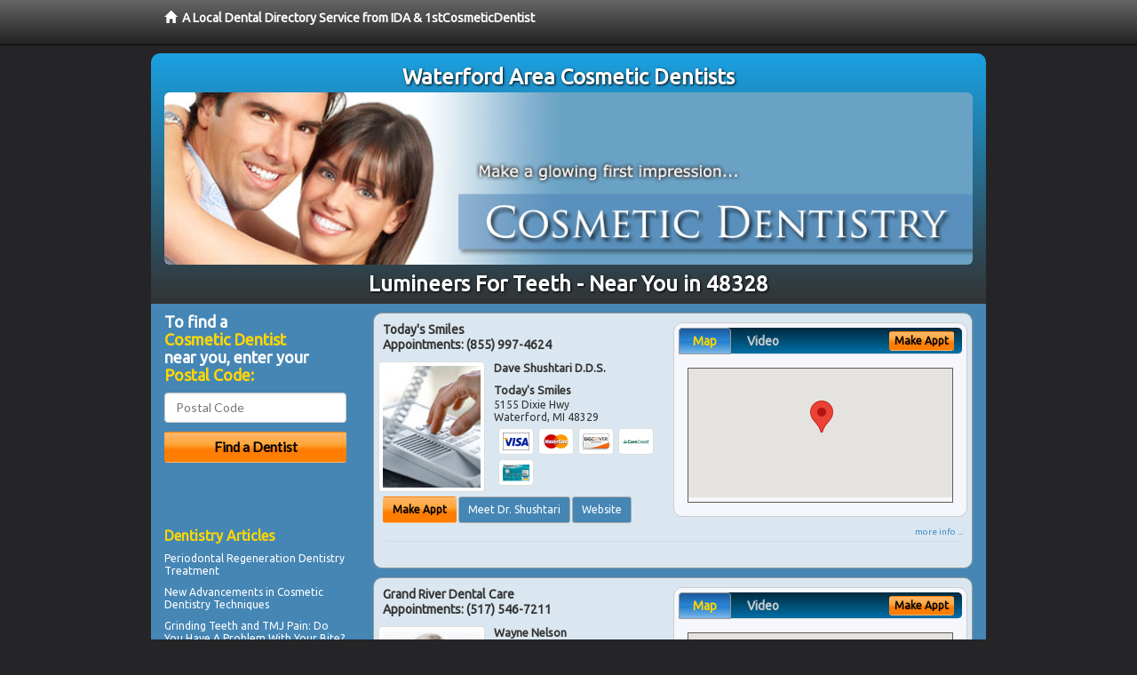

--- FILE ---
content_type: text/html; charset=utf-8
request_url: https://www.waterfordcosmeticdentistry.com/lumineers-for-teeth
body_size: 12618
content:


<!DOCTYPE html>

<html xmlns="http://www.w3.org/1999/xhtml">
<head id="Head1"><meta http-equiv="Content-Type" content="text/html; charset=iso-8859-1" /><meta name="viewport" content="width=device-width, initial-scale=1.0" /><meta http-equiv="X-UA-Compatible" content="IE=edge" /><title>Lumineers For Teeth 48328</title>
<link rel="canonical" href="http://www.waterfordcosmeticdentistry.com/virtualpage" /><meta name="robots" content="index, follow, noodp, archive, noydir" />

<meta name="geo.region" content="MI-US" />
<meta name="geo.placename" content="Waterford, MI 48328" />
<meta name="geo.position" content="-83.3468784;42.6415701" />
<meta name="ICBM" content="-83.3468784,42.6415701" />

    <script type="text/javascript" src="//ajax.googleapis.com/ajax/libs/jquery/1.11.1/jquery.min.js"></script>
    <script type="text/javascript" src="/Content/Flowplayer/flowplayer.min.js"></script>

        <script src="/content/scripts/jquery.expander.min.js"></script>

<link rel="stylesheet" href="//maxcdn.bootstrapcdn.com/bootstrap/3.2.0/css/bootstrap.min.css" /><link rel="stylesheet" href="/content/styles/local/bootstrap-overrides.css" /><link rel="stylesheet" href="/content/styles/local/bootstrap-theme.css" /><link rel="stylesheet" href="/content/styles/local/master.css" /><link rel="stylesheet" href="/skin/skin.css" /><link href="//fonts.googleapis.com/css?family=Lato|Raleway|Cabin|Ubuntu|Roboto|Open+Sans|Belleza|Oxygen|Metrophobic" rel="stylesheet" type="text/css" />
    <!--[if lt IE 9]>
      <script src="//html5shim.googlecode.com/svn/trunk/html5.js"></script>
    <![endif]-->

<script async src="//pagead2.googlesyndication.com/pagead/js/adsbygoogle.js"></script>
<script>
    (adsbygoogle = window.adsbygoogle || []).push({
        google_ad_client: "ca-pub-4280788974163449",
        enable_page_level_ads: true
    });
</script>

<meta name="description" content="Lumineers for teeth in 48328: Talk to a local cosmetic dentist.  Learn about Lumineers, porcelain dental crowns, veneers, bridges and teeth whitening.  Evaluate dental sedation options and low cost dental patient financing plans." /><meta name="keywords" content="lumineers for teeth, Waterford, MI, cosmetic dentist, cosmetic dentistry" /></head>
<body class="pull_top">
    
    

<div class="navbar navbar-inverse navbar-fixed-top" role="navigation">
        <div class="container">
            <div class="navbar-header">
                <a href="/" class="navbar-brand"><span class="glyphicon glyphicon-home"></span>&nbsp;&nbsp;<strong>A Local Dental Directory Service from IDA &amp; 1stCosmeticDentist</strong></a>
            </div>            
        </div>
    </div>
    
<div id="ld-banner">
<div id="ld-banner-inner" class="container">
<div class="row">
<div class="col-md-12">
<h2>Waterford Area Cosmetic Dentists</h2>
<img alt="" class="img-responsive img-rounded hidden-xs" src="/media/common/38023/cosmetic-02.jpg" alt="" />                              
<h1>Lumineers For Teeth - Near You in 48328</h1>
</div>
</div> <!-- end row -->
</div>
</div>  
 
            <div class="container card-background">
            <div class="row">
    
<div class="col-sm-9 col-sm-push-3 col-md-9 col-md-push-3">


    
        
                  
                  

<div class="box-container-card"> 
<div class="row">                   
<div class="col-sm-6 card-left">

  <h2><span itemprop="name">Today&#39;s Smiles</span><br />
  <span itemprop="telephone">Appointments: <span data-escapptphone="%28%38%35%35%29%20%39%39%37%2d%34%36%32%34" class="_apptphone_">(248) 674-4659</span></span></h2>
<div class="row"> 
<div class="col-xs-4 col-sm-5 card-photo">
    <span itemprop="photo">
    
    <img src="/content/images/doc-default.jpg" alt="Practice Photo" class="img-thumbnail" />
    
</span>
</div> 

<div class="col-xs-8 col-sm-7 card-info">   
<h3><span itemprop="name">Dave Shushtari D.D.S.</span></h3>
<h4><span itemprop="name">Today&#39;s Smiles</span></h4>
<div itemprop="address" itemscope itemtype="http://schema.org/PostalAddress">
 <p><span itemprop="streetAddress">5155 Dixie Hwy </span></p>
                      <p><span itemprop="addressLocality">Waterford</span>, 
                          <span itemprop="addressRegion">MI</span> 
                          <span itemprop="postalCode">48329</span></p>                    
</div>
<div itemprop="geo" itemscope itemtype="http://schema.org/GeoCoordinates">
      <meta itemprop="latitude" content="42.693699" />
      <meta itemprop="longitude" content="-83.391148" />
</div>
<div class="card-cc-logos">

    <img alt="accepted credit card" class="img-thumbnail pull-left" src="/media/common/288/Visa_60x40.gif" title="my title" /><img alt="accepted credit card" class="img-thumbnail pull-left" src="/media/common/287/MasterCard_60x40.gif" title="my title" /><img alt="accepted credit card" class="img-thumbnail pull-left" src="/media/common/286/Discover_60x40.gif" title="my title" /><img alt="accepted credit card" class="img-thumbnail pull-left" src="/media/common/290/CareCredit_60x40.gif" title="my title" /><img alt="accepted credit card" class="img-thumbnail pull-left" src="/media/common/285/CapitalOne_60x40.gif" title="my title" />

</div>  
</div>
</div>  <!-- end row --> 


<div class="row card-buttons"> 
<div class="btn-group btn-group-justified">
<div class="col-xs-12">
<a data-toggle="modal" href="#apptModal1359" class="btn btn-sm orange">Make Appt</a>
<a class="btn btn-sm btn-primary" href="/dentist/todays-smiles/d1359">Meet Dr. Shushtari</a> 
 
<a class="btn btn-sm btn-primary" href="http://www.waterfordcosmeticdentist.com" target="_blank">Website</a>
    
</div>
</div>                     
</div>   <!-- end card row buttons --> 

</div>  <!--end card left -->

<div class="col-sm-6 card-right hidden-xs">
<div class="nav-tabs-container">

   <ul class="nav nav-tabs">
      <li class="active"><a data-toggle="tab" href="#tab-map-1359">Map</a></li>

    
      <li><a data-toggle="tab" href="#tab-video-1359">Video</a></li>
        
   </ul>

   <div class="tab-content">
   <div id="tab-map-1359" class="tab-pane active">
       <div class="tab-map-container">
           <iframe src='/GoogleMap/Simple/1359/300px/145px' scrolling='no' frameborder='0' style='border:0px;width:300px;height:145px'></iframe>
 </div>
   </div>

    
   <div id="tab-video-1359" class="tab-pane"> 
        <div id="8f34a5c772c84c239595f3247985d7bb" data-key="$1675276816818918" style="background-image:url(https://gen4videos.s3.amazonaws.com/Basic-Lumivid-1-2.jpg)"></div>
<script>
  flowplayer(document.getElementById("8f34a5c772c84c239595f3247985d7bb"), {
    autoplay: false,
    adaptiveRatio: false,
    ratio: 9 / 16,
    splash: true,
    clip: {
      sources: [
        {
          type: "video/mp4",
          src: "http://gen4videos.s3.amazonaws.com/Basic-Lumivid-1.mp4"
        }
      ]
      ,
      subtitles: [
        {
          "default": false, // note the quotes around "default"!
          kind: "subtitles", srclang: "en", label: "English",
          src: "https://gen4videos.s3.amazonaws.com/Basic-Lumivid-1.vtt"
        }
      ]
    }
  });
</script>

   </div>
        
   </div>
    </div>


<a data-toggle="modal" href="#apptModal1359" class="btn btn-xs orange card-tab-button">Make Appt</a>
</div>  <!-- end card right -->
</div>  <!-- end row -->

<div class="row card-bottom">
<div class="col-xs-12 card-bottom">
<div class="panel-group" id="accordion-1359">
  <div class="panel panel-default">
    <div class="panel-heading"> 
        <a class="accordion-toggle" data-toggle="collapse" data-parent="#accordion-1359" href="#collapse-1359">
          more info ...
        </a>
    </div>
    <div id="collapse-1359" class="panel-collapse collapse">
      <div class="panel-body">
<div class="more-info-link">
<h2><a href="/dentist/todays-smiles/d1359">Waterford Cosmetic Dentist</a> 
</h2>
</div>
<div itemprop="description">
<!-- insert three long-form benefits from the location profile, selected randomly -->

        <p>A beautiful smile can brighten your life! If you are continuously hiding your chipped, stained, or cracked teeth from others, it's time for a change! Dave Shushtari, D.D.S., a trusted Waterford area dentist, can fix chips, cracks, and stains to reveal a great new smile - and a new you. You'll look so good you'll wonder why you waited so long!</p><p>A negative self image can be detrimental to many facets of your life. Waterford area  dentist Dr. Dave Shushtari understands the positive life-changing power that a healthy and beautiful smile can bring to you. Here at Today's Smiles, we don't want you to be embarrassed any longer. Why not take your smile - and even your life - to a new level of self-confidence and beauty?</p><p>Waterford area restorative dentistry at Today's Smiles can produce natural-looking results. If you have a damaged or missing tooth, we can help.</p><p>Our highly skilled team will assess your need for a crown, bridge, implant or other procedure to restore or improve your smile. Our goal is to provide quality dental care for your life-long oral health.</p><p>Don't let untreated dental problems get you down. Rebuild your confidence with a beautiful new smile. From simple treatments that make a big difference, to more extensive work, unveiling the smile you were meant to have can have profound life-changing effects. Serving the Waterford, MI area and offering cosmetic dentistry, Dr. Shushtari can help you develop an affordable treatment plan you'll feel good about.</p><p>For comfortable dental hygiene treatment in the Waterford, Michigan area, Dr. Dave Shushtari is known for having a gentle touch. The friendly team at Today's Smiles provides teeth cleaning for a whiter smile.</p><p>Maintaining good dental hygiene is the foundation for healthy teeth and gums. We're committed to helping you have a lifetime of oral health.</p>

    </div>
<!-- insert all the product logos defined at the location level -->
<div class="city-product-logos">
    

    </div>
</div>
</div>
      </div>
    </div>
  </div>
  </div>

 <!-- Appointment Form Modal -->
<div class="modal fade" id="apptModal1359" tabindex="-1" role="dialog" aria-labelledby="myModalLabel" aria-hidden="true">
    <div class="modal-dialog">
      <div class="modal-content">
        <div class="modal-header">
          <button type="button" class="close" data-dismiss="modal" aria-hidden="true">&times;</button>
          <h4 class="modal-title">Request an Appointment With Today&#39;s Smiles</h4>
        </div>
        <div class="modal-body">
           <iframe style="border: 0px;" src="/appointment-form?id=1359" width="100%" height = "100%" ></iframe>
        </div>
        <div class="modal-footer">
          <button type="button" class="btn btn-primary" data-dismiss="modal">Close</button>
        </div>
      </div><!-- /.modal-content -->
    </div><!-- /.modal-dialog -->
  </div>

</div> <!-- end col -->

                  
              
                  
                  

<div class="box-container-card"> 
<div class="row">                   
<div class="col-sm-6 card-left">

  <h2><span itemprop="name">Grand River Dental Care</span><br />
  <span itemprop="telephone">Appointments: <span data-escapptphone="%28%35%31%37%29%20%35%34%36%2d%37%32%31%31" class="_apptphone_">(517) 546-7211</span></span></h2>
<div class="row"> 
<div class="col-xs-4 col-sm-5 card-photo">
    <span itemprop="photo">
    <img alt="Practice Photo" class="img-thumbnail" src="/media/user/11521/35260/DrNelson.jpg?t=0006CEC4" />
    
</span>
</div> 

<div class="col-xs-8 col-sm-7 card-info">   
<h3><span itemprop="name">Wayne Nelson </span></h3>
<h4><span itemprop="name">Grand River Dental Care</span></h4>
<div itemprop="address" itemscope itemtype="http://schema.org/PostalAddress">
 <p><span itemprop="streetAddress">2700 West Grand River Avenue </span></p>
                      <p><span itemprop="addressLocality">Howell</span>, 
                          <span itemprop="addressRegion">MI</span> 
                          <span itemprop="postalCode">48843</span></p>                    
</div>
<div itemprop="geo" itemscope itemtype="http://schema.org/GeoCoordinates">
      <meta itemprop="latitude" content="42.61758" />
      <meta itemprop="longitude" content="-83.967998" />
</div>
<div class="card-cc-logos">

    <img alt="accepted credit card" class="img-thumbnail pull-left" src="/media/common/288/Visa_60x40.gif" title="my title" /><img alt="accepted credit card" class="img-thumbnail pull-left" src="/media/common/284/AmEx_60x40.gif" title="my title" /><img alt="accepted credit card" class="img-thumbnail pull-left" src="/media/common/287/MasterCard_60x40.gif" title="my title" /><img alt="accepted credit card" class="img-thumbnail pull-left" src="/media/common/286/Discover_60x40.gif" title="my title" /><img alt="accepted credit card" class="img-thumbnail pull-left" src="/media/common/290/CareCredit_60x40.gif" title="my title" /><img alt="accepted credit card" class="img-thumbnail pull-left" src="/media/common/285/CapitalOne_60x40.gif" title="my title" />

</div>  
</div>
</div>  <!-- end row --> 


<div class="row card-buttons"> 
<div class="btn-group btn-group-justified">
<div class="col-xs-12">
<a data-toggle="modal" href="#apptModal1942" class="btn btn-sm orange">Make Appt</a>
<a class="btn btn-sm btn-primary" href="/dentist/grand-river-dental-care/d1942">Meet Dr. Nelson</a> 
 
<a class="btn btn-sm btn-primary" href="http://www.howelldentistry.com" target="_blank">Website</a>
    
</div>
</div>                     
</div>   <!-- end card row buttons --> 

</div>  <!--end card left -->

<div class="col-sm-6 card-right hidden-xs">
<div class="nav-tabs-container">

   <ul class="nav nav-tabs">
      <li class="active"><a data-toggle="tab" href="#tab-map-1942">Map</a></li>

    
      <li><a data-toggle="tab" href="#tab-video-1942">Video</a></li>
        
   </ul>

   <div class="tab-content">
   <div id="tab-map-1942" class="tab-pane active">
       <div class="tab-map-container">
           <iframe src='/GoogleMap/Simple/1942/300px/145px' scrolling='no' frameborder='0' style='border:0px;width:300px;height:145px'></iframe>
 </div>
   </div>

    
   <div id="tab-video-1942" class="tab-pane"> 
        <div id="919b526eb0684941b4383ac1da56f808" data-key="$1675276816818918" style="background-image:url(https://gen4videos.s3.amazonaws.com/Dentistry-1-Still-6.jpg)"></div>
<script>
  flowplayer(document.getElementById("919b526eb0684941b4383ac1da56f808"), {
    autoplay: false,
    adaptiveRatio: false,
    ratio: 9 / 16,
    splash: true,
    clip: {
      sources: [
        {
          type: "video/mp4",
          src: "http://gen4videos.s3.amazonaws.com/Dentistry-1.mp4"
        }
      ]
      ,
      subtitles: [
        {
          "default": false, // note the quotes around "default"!
          kind: "subtitles", srclang: "en", label: "English",
          src: "https://gen4videos.s3.amazonaws.com/Dentistry-1.vtt"
        }
      ]
    }
  });
</script>

   </div>
        
   </div>
    </div>


<a data-toggle="modal" href="#apptModal1942" class="btn btn-xs orange card-tab-button">Make Appt</a>
</div>  <!-- end card right -->
</div>  <!-- end row -->

<div class="row card-bottom">
<div class="col-xs-12 card-bottom">
<div class="panel-group" id="accordion-1942">
  <div class="panel panel-default">
    <div class="panel-heading"> 
        <a class="accordion-toggle" data-toggle="collapse" data-parent="#accordion-1942" href="#collapse-1942">
          more info ...
        </a>
    </div>
    <div id="collapse-1942" class="panel-collapse collapse">
      <div class="panel-body">
<div class="more-info-link">
<h2><a href="/dentist/grand-river-dental-care/d1942">Howell Cosmetic Dentist</a> 
</h2>
</div>
<div itemprop="description">
<!-- insert three long-form benefits from the location profile, selected randomly -->

        <p>Are you nervous about the dentist's drill? Now you don't have to worry about it. Howell area dentist Dr. Wayne Nelson employs a new cavity repair procedure called air abrasion that our patients find much more comfortable. If you have numerous cavities, air abrasion allows Dr. Nelson to treat them all in just one office visit. Don't put off getting dental work done when there is a drill-free, comfortable method of treatment available.</p><p>At Grand River Dental Care we aim to maximize your insurance benefits and make any remaining balance easily affordable. Howell area dentist Dr. Wayne Nelson and his knowledgeable staff can help answer any of your insurance questions.</p><p>We accept most insurance carriers. Please check with us prior to your appointment, but it's safe to say we likely accept the type of insurance you carry.</p><p>Grand River Dental Care offers natural-looking partial dentures. Howell area dentures dentist Dr. Wayne Nelson uses the latest technology to produce materials custom-blended to your skin, hair and eye color. You'll look like you were born with perfect teeth.</p><p>Have you ever considered natural-looking, permanent dental implants instead of uncomfortable dentures? Incredible recent advances in technology allow Howell area dental implants dentist Dr. Wayne Nelson to create tooth implants just for you that can be permanently anchored to your jaw. This is a great option to consider if you've had negative experiences with dentures in the past.</p><p>If you want a gorgeous smile that turns heads, you may want to learn about the range of dental services offered at Grand River Dental Care. Howell area cosmetic dentist Dr. Wayne Nelson is dedicated to producing quality results and beautiful smiles.</p>

    </div>
<!-- insert all the product logos defined at the location level -->
<div class="city-product-logos">
    <img alt="dental products" class="img-thumbnail" src="/media/common/421/cerec_footer_logo.gif" title="my title" /><img alt="dental products" class="img-thumbnail" src="/media/common/422/diagnodent_footer_logo.gif" title="my title" /><img alt="dental products" class="img-thumbnail" src="/media/common/22326/NTI-tss-plus-footer.jpg" title="my title" /><img alt="dental products" class="img-thumbnail" src="/media/common/30397/veneers-footer.jpg" title="my title" />

    </div>
</div>
</div>
      </div>
    </div>
  </div>
  </div>

 <!-- Appointment Form Modal -->
<div class="modal fade" id="apptModal1942" tabindex="-1" role="dialog" aria-labelledby="myModalLabel" aria-hidden="true">
    <div class="modal-dialog">
      <div class="modal-content">
        <div class="modal-header">
          <button type="button" class="close" data-dismiss="modal" aria-hidden="true">&times;</button>
          <h4 class="modal-title">Request an Appointment With Grand River Dental Care</h4>
        </div>
        <div class="modal-body">
           <iframe style="border: 0px;" src="/appointment-form?id=1942" width="100%" height = "100%" ></iframe>
        </div>
        <div class="modal-footer">
          <button type="button" class="btn btn-primary" data-dismiss="modal">Close</button>
        </div>
      </div><!-- /.modal-content -->
    </div><!-- /.modal-dialog -->
  </div>

</div> <!-- end col -->

                  
              

<div class="well well-sm">
    <div class="virtual-listings">  
    <h2>More Cosmetic Dentists in the Howell, MI Area Near You</h2>
    <div class="row">
        
                <div class="col-md-6">
                    <p>Miller, Jeffrey W D.D.S.<br />
                        5695 Dixie Hwy<br />
                        Waterford, MI, 48329-1619<br />
                        </p>
                </div>
            
                <div class="col-md-6">
                    <p>Shlom, Gordon B D.D.S.<br />
                        2759 Elizabeth Lake Rd # 100<br />
                        Waterford, MI, 48328-3291<br />
                        </p>
                </div>
            
    </div>

<h2><a href="//internetdentalalliance.com" target="_blank">Doctor - Activate Your Free 1stCosmeticDentist Directory Listing</a></h2>

<div class="row">
        
                <div class="col-md-6">
                    <p>Kirkpatrick, Renee D.D.S.<br />
                        4597 W Walton Blvd<br />
                        Waterford, MI, 48329-4078<br />
                        </p>
                </div>
            
                <div class="col-md-6">
                    <p>Comprehensive Dental Ctr<br />
                        4025 Highland Rd<br />
                        Waterford, MI, 48328-2134<br />
                        </p>
                </div>
            
    </div>
    </div>

<!-- LTL-Redis:ezJ9LXsyODJ9fHsyfS17MjgyfS17TG9jYWxEaXJlY3RvcnlWaXJ0dWFsUGFnZX0te1ZpcnR1YWxQYWdlfS17L2x1bWluZWVycy1mb3ItdGVldGh9 -->



    <div class="virtual-articles">
        
                <div class="article-item expandable">
                    <h2>Cosmetic Dentistry: What Is a Prosthodontist?</h2>
                    <img id="ArticleImage" class="img-thumbnail" src="/media/common/181/200x150px_0010.jpg" alt="" />

                    <p>A general dentist attends four years of dental school after college and receives training in all areas of dentistry, including fillings, crowns, cleaning teeth, <a href="https://www.1strootcanal.com">root canals</a>, extracting teeth and much more. At the completion of this training period, a dentist can either go out and open a dental practice or continue on with their education and specialize in any of the above-mentioned areas. For example, an orthodontist is a specialist in braces.</p>
<p>A <strong><em>prosthodontist</em></strong> is a specialist in the restoration and replacement of broken and missing teeth. Their additional training lasts three years. During that time, they are taught in greater detail about both removable and fixed prosthodontics.</p>
<p>Removable Prosthodontics includes replacing missing teeth with appliances that the patients themselves can take in and out of their mouth, such as dentures and partial dentures.</p>
<p>Fixed prosthodontics includes replacing missing and/or broken teeth with restorations that the patient cannot take in and out, such as veneers, <a href="ArticleUrl:cosmetic45">dental crowns</a>, bridges and implants.</p>
<p>The most important part of the training is how to restore teeth in a variety of different situations so that the end result is the most esthetic and predictable outcome possible. The types of cases seen in <a href="https://www.1stcosmeticdentist.com">cosmetic dentistry</a> are often more comprehensive and complex in nature. They often involve the combination of crowns and implants or can even be as involved as placing crowns on every tooth in a person's mouth.</p>
<p>To do this, prosthodontists are trained to evaluate all the different aspects of your teeth and mouth. They observe and treat your mouth with regards to:</p>
<ul>
<li><strong>esthetics</strong> (the overall shape, position, and appearance of your teeth)</li>
<li><strong>function</strong> (how your teeth and jaw joints work together so that you can chew)</li>
<li><strong>structure</strong> (the integrity of the individual teeth)</li>
<li><strong>biology</strong> (the health of the gum tissue around the teeth).</li>
</ul>
<p>By evaluating these different areas, the prosthodontist can treat one area of your mouth, but also will determine how other areas will impact the treatment. In essence, a prosthodontist looks at your mouth as a whole, even though there may be only one tooth requiring treatment.</p>
<p>Often times, especially in cases involving multiple and/or missing teeth, the involvement of other specialists and cosmetic dentistry will be needed to help with treatment. These specialists include orthodontists (to straighten or move teeth using braces), periodontists (for gum surgeries and placement of implants), endodontists (root canals) and oral surgeons (for the extraction of teeth and placement of implants). In essence, the prosthodontist acts as the coordinator to help sequence the proper treatment before the final restorations are placed. Often times, treatment can take longer to complete, especially if other specialists are involved. In taking a complete approach, you can be assured that you will end up with the most esthetic and reliable treatment, whether it involves one or all of your teeth.</p>
<p>By Greggory Kinzer, DDS, MSD</p>

                    <div class="author-box">
                        <!-- if the article has no author, display the following author box -->
                        <!-- there is really no need to use variable content here since only one. Just inline the html. -->
                        <img src="/content/images/Jim-4.jpg" style="width:40px;" alt="Jim Du Molin" />
                        <p><a href="https://plus.google.com/111631360758184447347/about?rel=author" onclick="javascript:_gaq.push(['_trackEvent','outbound-article','http://plus.google.com']);">+Jim Du Molin</a> is a leading Internet search expert helping individuals and families connect with the right dentist in their area. Visit his <a href="/author">author page</a>.</p>
                    </div>
                </div>
            
                <div class="article-item expandable">
                    <h2>How Do I Care For My Perfect Teeth After Visiting a Cosmetic Dentist?</h2>
                    <img id="ArticleImage" class="img-thumbnail" src="/media/common/181/200x150px_0010.jpg" alt="" />

                    <p>Have you had esthetic enhancements to your teeth or just naturally have great looking, <a href="ArticleUrl:37cos">perfect teeth</a>? Here are some tips to maintain your picture perfect smile.</p>
<p>In order to maintain a healthy smile, you have to know what types of things are damaging to the teeth. Identifying and eliminating bad oral habits is the key to retaining a great smile for many years. Sometimes we are not aware that we are harming the health of our teeth. Do you:</p>
<ul>
<li>Grind your teeth?</li>
<li>Casually bite your fingernails or a pen?</li>
<li>Crunch ice?</li>
<li>Have a diet high in sugar (such as soda, chewing gum and candy)?</li>
<li>Drink coffee, red wine and tea? Smoke or chew tobacco?</li>
<li>Force your tongue against your upper teeth?</li>
</ul>
<p>If you answered yes to any of these questions, you are in danger of causing a detrimental effect on your new smile.</p>
<h4>How Detrimental Are the Effects?</h4> 
<p>No one can predict the exact effects that the habit will have on your newly <a href="https://www.1stcosmeticdentist.com">perfect teeth</a>, however, the longer the duration of the habit, the greater negative effect it will have on the longevity of your smile enhancements.</p>
<h4>How Can I Eliminate My Bad Oral Habits and Protect My Perfect Teeth?</h4>
<p>The first step to eliminating a bad habit is to identify and acknowledge that you have one. If your habit is crunching ice, you must alter or eliminate it from your day-to-day routine.</p>
<p>Other habits are harder to break like grinding your teeth. Grinding the teeth is generally an involuntary action and usually occurs when asleep. Because the habit is difficult to break, a plastic night guard is the best solution to prevent excessive wear of your teeth.</p>
<p>A night guard is a clear plastic mouthpiece that is custom-fitted to snap over your teeth, much like an athletic mouth guard. The night guard is designed so your teeth grind on the plastic, not your teeth. The night guard will wear out, but your teeth will not.</p>
<p>Do not neglect your teeth, especially if you have had esthetic enhancements. Your enhancements will not last forever, so in order to preserve your perfect teeth, visit your <a href="https://www.1stdentist.com">dentist</a> regularly and do your best to eliminate bad oral habits.</p>
<p>By Benjamin O. Watkins, III, DDS</p>

                    <div class="author-box">
                        <!-- if the article has no author, display the following author box -->
                        <!-- there is really no need to use variable content here since only one. Just inline the html. -->
                        <img src="/content/images/Jim-4.jpg" style="width:40px;" alt="Jim Du Molin" />
                        <p><a href="https://plus.google.com/111631360758184447347/about?rel=author" onclick="javascript:_gaq.push(['_trackEvent','outbound-article','http://plus.google.com']);">+Jim Du Molin</a> is a leading Internet search expert helping individuals and families connect with the right dentist in their area. Visit his <a href="/author">author page</a>.</p>
                    </div>
                </div>
            
    </div>

</div>



</div>

    


    
    
    

<div class="col-sm-3 col-sm-pull-9 col-md-3 col-md-pull-9 hidden-xs">
       <div class="box-container-form">
       <h3>To find a<br /><span class="gold">Cosmetic Dentist</span><br />near you, enter your<br /><span class="gold">Postal Code:</span></h3>
                        <form role="form" method="get" action="/search">
                        <input class="form-control" type="text" placeholder="Postal Code" name="q">
                        <input type="submit" value="Find a Dentist" class="btn btn-sm btn-block orange">
                        </form>
 <div class="bbbgplus">
<!-- Removed G+ Logo - VM 2017-06-21
<a href="https://plus.google.com/+1stcosmeticdentist" rel="publisher" class="pull-right hidden-sm" target="_blank">
    <img src="https://ssl.gstatic.com/images/icons/gplus-32.png" alt="" style="border:none;padding:0;margin:0;" />

</a> 
-->
<iframe src="https://seal-goldengate.bbb.org/logo/rbhzbus/iframe/internet-dental-alliance-58460.html" width="100" height="38" frameborder="0" marginwidth="0" marginheight="0" scrolling="no"></iframe>
</div>                       
</div>

<div class="box-container-articles">
<img id="Image1" class="img-thumbnail" src="/media/common/37223/200x250-054.jpg" alt="" />                              
<h3>Dentistry Articles</h3>
<div class="articles-sidebar">
        
            <p><a href="https://www.1stgumdisease.com/a/1051/periodontal-regeneration">Periodontal Regeneration</a> Dentistry Treatment</p>
        
            <p>New Advancements in <a href="https://www.1stcosmeticdentist.com/a/58/cosmetic-dentistry">Cosmetic Dentistry</a> Techniques</p>
        
            <p>Grinding Teeth and <a href="https://www.1sttmjdentist.com/a/427/grinding-teeth">TMJ Pain</a>: Do You Have A Problem With Your Bite?</p>
        
            <p><a href="https://www.1stdentalfinancing.com/a/1065/find-a-dentist">Find A Dentist</a>: Frequently Asked Questions</p>
        
            <p>How <a href="https://www.1stdentist.com/a/451/pregnancy">Pregnancy</a> Affects Your Dental Care</p>
        
            <p><a href="https://www.1stcosmeticdentist.com/a/198/restorative-dentistry">Restorative Dentistry</a> Treatments, Inlays and Onlays</p>
        
</div>
 </div>

<br />

<!-- Start -->
<script async src="//pagead2.googlesyndication.com/pagead/js/adsbygoogle.js"></script>
<!-- LocalDirectory-RightBar -->
<ins class="adsbygoogle"
     style="display:inline-block;width:205px;height:300px"
     data-ad-client="ca-pub-4280788974163449"
     data-ad-slot="8302731087"></ins>
<script>
(adsbygoogle = window.adsbygoogle || []).push({});
</script>
<!-- End --> 



  <div class="modal fade" id="top15Modal" tabindex="-1" role="dialog" aria-labelledby="myModalLabel" aria-hidden="true">
    <div class="modal-dialog">
      <div class="modal-content">
        <div class="modal-header">
          <button type="button" class="close" data-dismiss="modal" aria-hidden="true">&times;</button>
          <h4 class="modal-title">Top 15 Things To Know Before You Select a Dentist</h4>
        </div>
        <div class="modal-body">
           <iframe style="border: 0px;" src="/top15" width="100%" height = "100%" ></iframe>
        </div>
        <div class="modal-footer">
          <button type="button" class="btn btn-primary" data-dismiss="modal">Close</button>
        </div>
      </div><!-- /.modal-content -->
    </div><!-- /.modal-dialog -->
  </div><!-- /.modal -->
 </div>


                </div>
                </div>
    
    

    <footer id="footer">
        <div id="footer-inner" class="container">            
            <div class="row credits">
                <div class="col-md-12">                    
                    <div class="row copyright">
                        <div class="col-md-12">
                        <h4>To find a Cosmetic Dentist near you, enter your postal code below.</h4>
                        <div class="footer-form">
                        <form role="form" method="get" action="/search">
                        <input class="form-control" type="text" placeholder="Enter Your Postal Code Here" name="q">
                        <input type="submit" value="Click Here To Find a Dentist" class="btn btn-md btn-block orange">
                        </form>
                        </div>
<p style="margin-top:20px;">&copy; 2026, Internet Dental Alliance, Inc. All Rights Reserved.</p>
<p><a href="/about">About Us</a> - <a href="/terms" rel="nofollow">Terms of Service Agreement</a> - <a href="/privacy" rel="nofollow">Privacy Policy</a> - <a rel="nofollow" href="/privacy#AccessibilityStatement">Accessibility Statement</a> - <a href="https://www.internetdentalalliance.com" target="_blank">Doctor Registration</a></p>
         </div>
                    </div>
                </div>            
            </div>
        </div>
    </footer>

    <script>
        $(document).ready(function () {
            $('div.expandable').expander({
                slicePoint: 300
            });
        });
</script>  

  
    
<script type="text/javascript">
$("._apptphone_").replaceWith(function () {{ return unescape($(this).attr("data-escapptphone")); }});
</script>

<!-- Scripts -->       
<script type="text/javascript" src="//maxcdn.bootstrapcdn.com/bootstrap/3.2.0/js/bootstrap.min.js"></script>
</body>
</html>



--- FILE ---
content_type: text/html; charset=utf-8
request_url: https://www.google.com/recaptcha/api2/aframe
body_size: 266
content:
<!DOCTYPE HTML><html><head><meta http-equiv="content-type" content="text/html; charset=UTF-8"></head><body><script nonce="84dy6k1q3cKNlhM4O5t22w">/** Anti-fraud and anti-abuse applications only. See google.com/recaptcha */ try{var clients={'sodar':'https://pagead2.googlesyndication.com/pagead/sodar?'};window.addEventListener("message",function(a){try{if(a.source===window.parent){var b=JSON.parse(a.data);var c=clients[b['id']];if(c){var d=document.createElement('img');d.src=c+b['params']+'&rc='+(localStorage.getItem("rc::a")?sessionStorage.getItem("rc::b"):"");window.document.body.appendChild(d);sessionStorage.setItem("rc::e",parseInt(sessionStorage.getItem("rc::e")||0)+1);localStorage.setItem("rc::h",'1768852823337');}}}catch(b){}});window.parent.postMessage("_grecaptcha_ready", "*");}catch(b){}</script></body></html>

--- FILE ---
content_type: text/css
request_url: https://www.waterfordcosmeticdentistry.com/skin/skin.css
body_size: 1354
content:
@charset "utf-8";
/* CSS Document */
body {
	background-color:#252528;
  font-family: 'Ubuntu', sans-serif !important;
	}
body h1, body h2, body h3, body h4, body h5, body h6, body .h1, body .h2, body .h3, body .h4, body .h5, body .h6 {
  font-family: 'Ubuntu', sans-serif !important;
}
#ld-banner {
background: #252528;
	}
#ld-banner-inner {
	margin-top:20px;
background: #1ba1e2;
background: url([data-uri]);
background: -moz-linear-gradient(top,  #1ba1e2 0%, #333333 100%);
background: -webkit-gradient(linear, left top, left bottom, color-stop(0%,#1ba1e2), color-stop(100%,#333333));
background: -webkit-linear-gradient(top,  #1ba1e2 0%,#333333 100%);
background: -o-linear-gradient(top,  #1ba1e2 0%,#333333 100%);
background: -ms-linear-gradient(top,  #1ba1e2 0%,#333333 100%);
background: linear-gradient(to bottom,  #1ba1e2 0%,#333333 100%);
filter: progid:DXImageTransform.Microsoft.gradient( startColorstr='#1ba1e2', endColorstr='#333333',GradientType=0 );
	moz-border-radius:10px 10px 0 0;
	-webkit-border-radius: 10px 10px 0 0;
	border-radius: 10px 10px 0 0;
}
#ld-banner h1 {
}
#ld-banner h2 {
font-size:24px;
margin:10px 0 0 0;
padding:0;
}
#ld-banner h4 {
font-size:16px;
margin:0 0 10px 0;
padding:0;
}
#ld-banner img {
}
.card-background {
	background-color:#4586b5;
	moz-border-radius:0 0 10px 10px;
	-webkit-border-radius: 0 0 10px 10px;
	border-radius: 0 0 10px 10px;
	}
.box-container-card,
.box-container-referral {
background-color:#dae7f0;
}
.box-container-center {
background-color:#dae7f0;
padding:10px 20px 20px 20px;
margin:10px 0 0 0;
	moz-border-radius:10px;
	-webkit-border-radius: 10px;
	border-radius: 10px;
}
.box-container-center h1 {
font-size:24px;
}
.box-container-center h2 {
font-size:20px;
}
.directory-links {
background-color:#dae7f0;
padding:20px;
margin:10px 0 20px 0;
	moz-border-radius:10px;
	-webkit-border-radius: 10px;
	border-radius: 10px;
}
.btn-primary {
background-color:#4586b5;	
border-color: #aaaaaa;
	}
.btn-primary:hover,
.btn-primary:focus,
.btn-primary:active,
.btn-primary.active,
.open .dropdown-toggle.btn-primary {
  background-color: #3276b1;
  border-color: #285e8e;
}
.box-container-top15 .top-15-button a {
	position:absolute;
bottom:10px;
	left:50px;
}
.box-container-top15 .top-15-detail-button a {
	position:absolute;
	top:165px;
	left:50px;
}

#sidebar {
	margin-top:10px;
	background-color:#4586b5;	
	moz-border-radius:10px;
	-webkit-border-radius:10px;
	border-radius:10px;
}
.box-container-articles,
.box-container-form,
.box-container-top15 {
	background: transparent;
	padding:0;
	border:none;
	}
.box-container-articles img {
	display:none;
}
.phone-text a {
	color:#ffffff;
	text-decoration:none;
}
#footer {
  background-color: #252528;
  padding:0;
	}
#footer-inner {
  background-color: #252528;
		}
